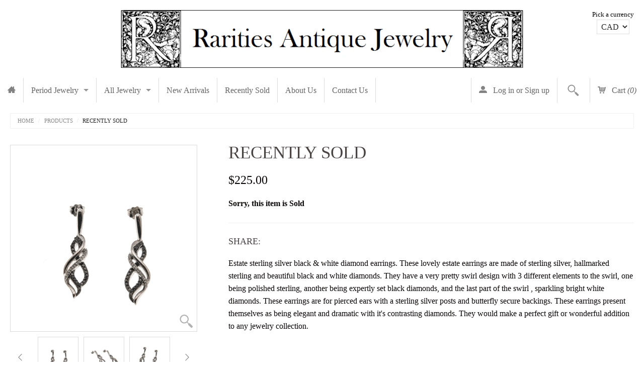

--- FILE ---
content_type: text/html; charset=utf-8
request_url: https://raritiesantiquejewelry.com/products/estate-sterling-silver-black-white-diamond-earrings
body_size: 13833
content:
<!DOCTYPE html>
<!--[if IE 8]><html class="no-js lt-ie9" lang="en"><![endif]-->
<!--[if gt IE 8]><!--> <html class="no-js" lang="en"><!--<![endif]-->
<head>
<meta charset="utf-8" />
<meta name="viewport" content="width=device-width, initial-scale=1.0" />  
<script>
document.documentElement.className = document.documentElement.className.replace("no-js","js");
</script> 
<title>
Recently Sold &ndash; Rarities Antique Jewelry
</title>


   <meta name="description" content="Estate sterling silver black &amp;amp; white diamond earrings. These lovely estate earrings are made of sterling silver, hallmarked sterling and beautiful black and white diamonds. They have a very pretty swirl design with 3 different elements to the swirl, one being polished sterling, another being expertly set black diam" />


<link rel="canonical" href="https://raritiesantiquejewelry.com/products/estate-sterling-silver-black-white-diamond-earrings" />

   <meta property="og:type" content="product" />
   <meta property="og:title" content="Recently Sold" />
   
      <meta property="og:image" content="http://raritiesantiquejewelry.com/cdn/shop/products/Shot_1-4_c5b76a82-3aeb-4d3f-bfdf-6fc03c5c8ea3_grande.jpg?v=1454185754" />
      <meta property="og:image:secure_url" content="https://raritiesantiquejewelry.com/cdn/shop/products/Shot_1-4_c5b76a82-3aeb-4d3f-bfdf-6fc03c5c8ea3_grande.jpg?v=1454185754" />
   
      <meta property="og:image" content="http://raritiesantiquejewelry.com/cdn/shop/products/Shot_1-7_4d42ba63-0f97-4ae9-9314-ba7c42e2bd5b_grande.jpg?v=1454185754" />
      <meta property="og:image:secure_url" content="https://raritiesantiquejewelry.com/cdn/shop/products/Shot_1-7_4d42ba63-0f97-4ae9-9314-ba7c42e2bd5b_grande.jpg?v=1454185754" />
   
      <meta property="og:image" content="http://raritiesantiquejewelry.com/cdn/shop/products/Shot_1-3_2fcb1950-464b-48e1-96f7-1a3609061423_grande.jpg?v=1454185754" />
      <meta property="og:image:secure_url" content="https://raritiesantiquejewelry.com/cdn/shop/products/Shot_1-3_2fcb1950-464b-48e1-96f7-1a3609061423_grande.jpg?v=1454185754" />
   
      <meta property="og:image" content="http://raritiesantiquejewelry.com/cdn/shop/products/Shot_1-6_ff8aa3e3-d936-4a34-bd91-76089aa57716_grande.jpg?v=1454185754" />
      <meta property="og:image:secure_url" content="https://raritiesantiquejewelry.com/cdn/shop/products/Shot_1-6_ff8aa3e3-d936-4a34-bd91-76089aa57716_grande.jpg?v=1454185754" />
   
      <meta property="og:image" content="http://raritiesantiquejewelry.com/cdn/shop/products/Shot_1-5_85677939-688d-44da-99d9-e100333d7fcc_grande.jpg?v=1454185754" />
      <meta property="og:image:secure_url" content="https://raritiesantiquejewelry.com/cdn/shop/products/Shot_1-5_85677939-688d-44da-99d9-e100333d7fcc_grande.jpg?v=1454185754" />
   
      <meta property="og:image" content="http://raritiesantiquejewelry.com/cdn/shop/products/Shot_1-8_a008fc35-7fb4-4606-8d3b-1797d2c26d07_grande.jpg?v=1454185754" />
      <meta property="og:image:secure_url" content="https://raritiesantiquejewelry.com/cdn/shop/products/Shot_1-8_a008fc35-7fb4-4606-8d3b-1797d2c26d07_grande.jpg?v=1454185754" />
   
      <meta property="og:image" content="http://raritiesantiquejewelry.com/cdn/shop/products/Shot_1-9_df24b563-1509-44ee-adf0-c41e26962f77_grande.jpg?v=1454185754" />
      <meta property="og:image:secure_url" content="https://raritiesantiquejewelry.com/cdn/shop/products/Shot_1-9_df24b563-1509-44ee-adf0-c41e26962f77_grande.jpg?v=1454185754" />
   
      <meta property="og:image" content="http://raritiesantiquejewelry.com/cdn/shop/products/Shot_1-10_5e4f128a-94df-4440-bc35-2f93cd2138f2_grande.jpg?v=1454185754" />
      <meta property="og:image:secure_url" content="https://raritiesantiquejewelry.com/cdn/shop/products/Shot_1-10_5e4f128a-94df-4440-bc35-2f93cd2138f2_grande.jpg?v=1454185754" />
   
      <meta property="og:image" content="http://raritiesantiquejewelry.com/cdn/shop/products/Shot_1-11_87c2ef2d-0497-400d-930b-333b6084770d_grande.jpg?v=1454185754" />
      <meta property="og:image:secure_url" content="https://raritiesantiquejewelry.com/cdn/shop/products/Shot_1-11_87c2ef2d-0497-400d-930b-333b6084770d_grande.jpg?v=1454185754" />
   
      <meta property="og:image" content="http://raritiesantiquejewelry.com/cdn/shop/products/Shot_1-12_818eac79-acf6-4931-b09d-75e4701f47ea_grande.jpg?v=1454185754" />
      <meta property="og:image:secure_url" content="https://raritiesantiquejewelry.com/cdn/shop/products/Shot_1-12_818eac79-acf6-4931-b09d-75e4701f47ea_grande.jpg?v=1454185754" />
   
      <meta property="og:image" content="http://raritiesantiquejewelry.com/cdn/shop/products/Shot_1-2_ee197d6c-7b41-4961-82cc-51d1e72e601e_grande.jpg?v=1454185754" />
      <meta property="og:image:secure_url" content="https://raritiesantiquejewelry.com/cdn/shop/products/Shot_1-2_ee197d6c-7b41-4961-82cc-51d1e72e601e_grande.jpg?v=1454185754" />
   
      <meta property="og:image" content="http://raritiesantiquejewelry.com/cdn/shop/products/Shot_1_2c51f503-ca4b-4320-9c93-0ab9cce9c431_grande.jpg?v=1454185754" />
      <meta property="og:image:secure_url" content="https://raritiesantiquejewelry.com/cdn/shop/products/Shot_1_2c51f503-ca4b-4320-9c93-0ab9cce9c431_grande.jpg?v=1454185754" />
   
   <meta property="og:price:amount" content="225.00" />
   <meta property="og:price:currency" content="CAD" />



   <meta property="og:description" content="Estate sterling silver black &amp;amp; white diamond earrings. These lovely estate earrings are made of sterling silver, hallmarked sterling and beautiful black and white diamonds. They have a very pretty swirl design with 3 different elements to the swirl, one being polished sterling, another being expertly set black diam" />


<meta property="og:url" content="https://raritiesantiquejewelry.com/products/estate-sterling-silver-black-white-diamond-earrings" />
<meta property="og:site_name" content="Rarities Antique Jewelry" />


  
  
<link href="//raritiesantiquejewelry.com/cdn/shop/t/3/assets/styles.scss.css?v=51396572224594759151674765784" rel="stylesheet" type="text/css" media="all" />  
  
<link rel="shortcut icon" href="//raritiesantiquejewelry.com/cdn/shop/t/3/assets/favicon.png?v=93706625569677692311430022365" />
<link rel="apple-touch-icon-precomposed" href="//raritiesantiquejewelry.com/cdn/shop/t/3/assets/favicon-152.png?v=156967551206934415071427479587" />  

<script type="text/javascript" src="//ajax.googleapis.com/ajax/libs/jquery/1.11.0/jquery.min.js"></script>
<script src="//raritiesantiquejewelry.com/cdn/shop/t/3/assets/plugins.js?v=14229176352705187021427479593" type="text/javascript"></script>
<script src="//raritiesantiquejewelry.com/cdn/shop/t/3/assets/site.js?v=142775428410200536381457557784" type="text/javascript"></script>  
  
  
<script src="//raritiesantiquejewelry.com/cdn/shopifycloud/storefront/assets/themes_support/option_selection-b017cd28.js" type="text/javascript"></script>  
  


<!--[if lt IE 9]>
<script src="dist/html5shiv.js"></script>
<![endif]-->  
  
<script>window.performance && window.performance.mark && window.performance.mark('shopify.content_for_header.start');</script><meta id="shopify-digital-wallet" name="shopify-digital-wallet" content="/8115305/digital_wallets/dialog">
<meta name="shopify-checkout-api-token" content="5fc18e07390a6a0bf8126b0e03dd38ee">
<meta id="in-context-paypal-metadata" data-shop-id="8115305" data-venmo-supported="false" data-environment="production" data-locale="en_US" data-paypal-v4="true" data-currency="CAD">
<link rel="alternate" type="application/json+oembed" href="https://raritiesantiquejewelry.com/products/estate-sterling-silver-black-white-diamond-earrings.oembed">
<script async="async" src="/checkouts/internal/preloads.js?locale=en-CA"></script>
<link rel="preconnect" href="https://shop.app" crossorigin="anonymous">
<script async="async" src="https://shop.app/checkouts/internal/preloads.js?locale=en-CA&shop_id=8115305" crossorigin="anonymous"></script>
<script id="shopify-features" type="application/json">{"accessToken":"5fc18e07390a6a0bf8126b0e03dd38ee","betas":["rich-media-storefront-analytics"],"domain":"raritiesantiquejewelry.com","predictiveSearch":true,"shopId":8115305,"locale":"en"}</script>
<script>var Shopify = Shopify || {};
Shopify.shop = "rarities-antique-jewelry.myshopify.com";
Shopify.locale = "en";
Shopify.currency = {"active":"CAD","rate":"1.0"};
Shopify.country = "CA";
Shopify.theme = {"name":"Fluid","id":10848317,"schema_name":null,"schema_version":null,"theme_store_id":12,"role":"main"};
Shopify.theme.handle = "null";
Shopify.theme.style = {"id":null,"handle":null};
Shopify.cdnHost = "raritiesantiquejewelry.com/cdn";
Shopify.routes = Shopify.routes || {};
Shopify.routes.root = "/";</script>
<script type="module">!function(o){(o.Shopify=o.Shopify||{}).modules=!0}(window);</script>
<script>!function(o){function n(){var o=[];function n(){o.push(Array.prototype.slice.apply(arguments))}return n.q=o,n}var t=o.Shopify=o.Shopify||{};t.loadFeatures=n(),t.autoloadFeatures=n()}(window);</script>
<script>
  window.ShopifyPay = window.ShopifyPay || {};
  window.ShopifyPay.apiHost = "shop.app\/pay";
  window.ShopifyPay.redirectState = null;
</script>
<script id="shop-js-analytics" type="application/json">{"pageType":"product"}</script>
<script defer="defer" async type="module" src="//raritiesantiquejewelry.com/cdn/shopifycloud/shop-js/modules/v2/client.init-shop-cart-sync_BApSsMSl.en.esm.js"></script>
<script defer="defer" async type="module" src="//raritiesantiquejewelry.com/cdn/shopifycloud/shop-js/modules/v2/chunk.common_CBoos6YZ.esm.js"></script>
<script type="module">
  await import("//raritiesantiquejewelry.com/cdn/shopifycloud/shop-js/modules/v2/client.init-shop-cart-sync_BApSsMSl.en.esm.js");
await import("//raritiesantiquejewelry.com/cdn/shopifycloud/shop-js/modules/v2/chunk.common_CBoos6YZ.esm.js");

  window.Shopify.SignInWithShop?.initShopCartSync?.({"fedCMEnabled":true,"windoidEnabled":true});

</script>
<script>
  window.Shopify = window.Shopify || {};
  if (!window.Shopify.featureAssets) window.Shopify.featureAssets = {};
  window.Shopify.featureAssets['shop-js'] = {"shop-cart-sync":["modules/v2/client.shop-cart-sync_DJczDl9f.en.esm.js","modules/v2/chunk.common_CBoos6YZ.esm.js"],"init-fed-cm":["modules/v2/client.init-fed-cm_BzwGC0Wi.en.esm.js","modules/v2/chunk.common_CBoos6YZ.esm.js"],"init-windoid":["modules/v2/client.init-windoid_BS26ThXS.en.esm.js","modules/v2/chunk.common_CBoos6YZ.esm.js"],"init-shop-email-lookup-coordinator":["modules/v2/client.init-shop-email-lookup-coordinator_DFwWcvrS.en.esm.js","modules/v2/chunk.common_CBoos6YZ.esm.js"],"shop-cash-offers":["modules/v2/client.shop-cash-offers_DthCPNIO.en.esm.js","modules/v2/chunk.common_CBoos6YZ.esm.js","modules/v2/chunk.modal_Bu1hFZFC.esm.js"],"shop-button":["modules/v2/client.shop-button_D_JX508o.en.esm.js","modules/v2/chunk.common_CBoos6YZ.esm.js"],"shop-toast-manager":["modules/v2/client.shop-toast-manager_tEhgP2F9.en.esm.js","modules/v2/chunk.common_CBoos6YZ.esm.js"],"avatar":["modules/v2/client.avatar_BTnouDA3.en.esm.js"],"pay-button":["modules/v2/client.pay-button_BuNmcIr_.en.esm.js","modules/v2/chunk.common_CBoos6YZ.esm.js"],"init-shop-cart-sync":["modules/v2/client.init-shop-cart-sync_BApSsMSl.en.esm.js","modules/v2/chunk.common_CBoos6YZ.esm.js"],"shop-login-button":["modules/v2/client.shop-login-button_DwLgFT0K.en.esm.js","modules/v2/chunk.common_CBoos6YZ.esm.js","modules/v2/chunk.modal_Bu1hFZFC.esm.js"],"init-customer-accounts-sign-up":["modules/v2/client.init-customer-accounts-sign-up_TlVCiykN.en.esm.js","modules/v2/client.shop-login-button_DwLgFT0K.en.esm.js","modules/v2/chunk.common_CBoos6YZ.esm.js","modules/v2/chunk.modal_Bu1hFZFC.esm.js"],"init-shop-for-new-customer-accounts":["modules/v2/client.init-shop-for-new-customer-accounts_DrjXSI53.en.esm.js","modules/v2/client.shop-login-button_DwLgFT0K.en.esm.js","modules/v2/chunk.common_CBoos6YZ.esm.js","modules/v2/chunk.modal_Bu1hFZFC.esm.js"],"init-customer-accounts":["modules/v2/client.init-customer-accounts_C0Oh2ljF.en.esm.js","modules/v2/client.shop-login-button_DwLgFT0K.en.esm.js","modules/v2/chunk.common_CBoos6YZ.esm.js","modules/v2/chunk.modal_Bu1hFZFC.esm.js"],"shop-follow-button":["modules/v2/client.shop-follow-button_C5D3XtBb.en.esm.js","modules/v2/chunk.common_CBoos6YZ.esm.js","modules/v2/chunk.modal_Bu1hFZFC.esm.js"],"checkout-modal":["modules/v2/client.checkout-modal_8TC_1FUY.en.esm.js","modules/v2/chunk.common_CBoos6YZ.esm.js","modules/v2/chunk.modal_Bu1hFZFC.esm.js"],"lead-capture":["modules/v2/client.lead-capture_D-pmUjp9.en.esm.js","modules/v2/chunk.common_CBoos6YZ.esm.js","modules/v2/chunk.modal_Bu1hFZFC.esm.js"],"shop-login":["modules/v2/client.shop-login_BmtnoEUo.en.esm.js","modules/v2/chunk.common_CBoos6YZ.esm.js","modules/v2/chunk.modal_Bu1hFZFC.esm.js"],"payment-terms":["modules/v2/client.payment-terms_BHOWV7U_.en.esm.js","modules/v2/chunk.common_CBoos6YZ.esm.js","modules/v2/chunk.modal_Bu1hFZFC.esm.js"]};
</script>
<script id="__st">var __st={"a":8115305,"offset":-25200,"reqid":"b9acd78b-a0ce-41b0-986c-09ca885d7ffe-1768922545","pageurl":"raritiesantiquejewelry.com\/products\/estate-sterling-silver-black-white-diamond-earrings","u":"44aa5a8c1d9d","p":"product","rtyp":"product","rid":4008266625};</script>
<script>window.ShopifyPaypalV4VisibilityTracking = true;</script>
<script id="captcha-bootstrap">!function(){'use strict';const t='contact',e='account',n='new_comment',o=[[t,t],['blogs',n],['comments',n],[t,'customer']],c=[[e,'customer_login'],[e,'guest_login'],[e,'recover_customer_password'],[e,'create_customer']],r=t=>t.map((([t,e])=>`form[action*='/${t}']:not([data-nocaptcha='true']) input[name='form_type'][value='${e}']`)).join(','),a=t=>()=>t?[...document.querySelectorAll(t)].map((t=>t.form)):[];function s(){const t=[...o],e=r(t);return a(e)}const i='password',u='form_key',d=['recaptcha-v3-token','g-recaptcha-response','h-captcha-response',i],f=()=>{try{return window.sessionStorage}catch{return}},m='__shopify_v',_=t=>t.elements[u];function p(t,e,n=!1){try{const o=window.sessionStorage,c=JSON.parse(o.getItem(e)),{data:r}=function(t){const{data:e,action:n}=t;return t[m]||n?{data:e,action:n}:{data:t,action:n}}(c);for(const[e,n]of Object.entries(r))t.elements[e]&&(t.elements[e].value=n);n&&o.removeItem(e)}catch(o){console.error('form repopulation failed',{error:o})}}const l='form_type',E='cptcha';function T(t){t.dataset[E]=!0}const w=window,h=w.document,L='Shopify',v='ce_forms',y='captcha';let A=!1;((t,e)=>{const n=(g='f06e6c50-85a8-45c8-87d0-21a2b65856fe',I='https://cdn.shopify.com/shopifycloud/storefront-forms-hcaptcha/ce_storefront_forms_captcha_hcaptcha.v1.5.2.iife.js',D={infoText:'Protected by hCaptcha',privacyText:'Privacy',termsText:'Terms'},(t,e,n)=>{const o=w[L][v],c=o.bindForm;if(c)return c(t,g,e,D).then(n);var r;o.q.push([[t,g,e,D],n]),r=I,A||(h.body.append(Object.assign(h.createElement('script'),{id:'captcha-provider',async:!0,src:r})),A=!0)});var g,I,D;w[L]=w[L]||{},w[L][v]=w[L][v]||{},w[L][v].q=[],w[L][y]=w[L][y]||{},w[L][y].protect=function(t,e){n(t,void 0,e),T(t)},Object.freeze(w[L][y]),function(t,e,n,w,h,L){const[v,y,A,g]=function(t,e,n){const i=e?o:[],u=t?c:[],d=[...i,...u],f=r(d),m=r(i),_=r(d.filter((([t,e])=>n.includes(e))));return[a(f),a(m),a(_),s()]}(w,h,L),I=t=>{const e=t.target;return e instanceof HTMLFormElement?e:e&&e.form},D=t=>v().includes(t);t.addEventListener('submit',(t=>{const e=I(t);if(!e)return;const n=D(e)&&!e.dataset.hcaptchaBound&&!e.dataset.recaptchaBound,o=_(e),c=g().includes(e)&&(!o||!o.value);(n||c)&&t.preventDefault(),c&&!n&&(function(t){try{if(!f())return;!function(t){const e=f();if(!e)return;const n=_(t);if(!n)return;const o=n.value;o&&e.removeItem(o)}(t);const e=Array.from(Array(32),(()=>Math.random().toString(36)[2])).join('');!function(t,e){_(t)||t.append(Object.assign(document.createElement('input'),{type:'hidden',name:u})),t.elements[u].value=e}(t,e),function(t,e){const n=f();if(!n)return;const o=[...t.querySelectorAll(`input[type='${i}']`)].map((({name:t})=>t)),c=[...d,...o],r={};for(const[a,s]of new FormData(t).entries())c.includes(a)||(r[a]=s);n.setItem(e,JSON.stringify({[m]:1,action:t.action,data:r}))}(t,e)}catch(e){console.error('failed to persist form',e)}}(e),e.submit())}));const S=(t,e)=>{t&&!t.dataset[E]&&(n(t,e.some((e=>e===t))),T(t))};for(const o of['focusin','change'])t.addEventListener(o,(t=>{const e=I(t);D(e)&&S(e,y())}));const B=e.get('form_key'),M=e.get(l),P=B&&M;t.addEventListener('DOMContentLoaded',(()=>{const t=y();if(P)for(const e of t)e.elements[l].value===M&&p(e,B);[...new Set([...A(),...v().filter((t=>'true'===t.dataset.shopifyCaptcha))])].forEach((e=>S(e,t)))}))}(h,new URLSearchParams(w.location.search),n,t,e,['guest_login'])})(!0,!0)}();</script>
<script integrity="sha256-4kQ18oKyAcykRKYeNunJcIwy7WH5gtpwJnB7kiuLZ1E=" data-source-attribution="shopify.loadfeatures" defer="defer" src="//raritiesantiquejewelry.com/cdn/shopifycloud/storefront/assets/storefront/load_feature-a0a9edcb.js" crossorigin="anonymous"></script>
<script crossorigin="anonymous" defer="defer" src="//raritiesantiquejewelry.com/cdn/shopifycloud/storefront/assets/shopify_pay/storefront-65b4c6d7.js?v=20250812"></script>
<script data-source-attribution="shopify.dynamic_checkout.dynamic.init">var Shopify=Shopify||{};Shopify.PaymentButton=Shopify.PaymentButton||{isStorefrontPortableWallets:!0,init:function(){window.Shopify.PaymentButton.init=function(){};var t=document.createElement("script");t.src="https://raritiesantiquejewelry.com/cdn/shopifycloud/portable-wallets/latest/portable-wallets.en.js",t.type="module",document.head.appendChild(t)}};
</script>
<script data-source-attribution="shopify.dynamic_checkout.buyer_consent">
  function portableWalletsHideBuyerConsent(e){var t=document.getElementById("shopify-buyer-consent"),n=document.getElementById("shopify-subscription-policy-button");t&&n&&(t.classList.add("hidden"),t.setAttribute("aria-hidden","true"),n.removeEventListener("click",e))}function portableWalletsShowBuyerConsent(e){var t=document.getElementById("shopify-buyer-consent"),n=document.getElementById("shopify-subscription-policy-button");t&&n&&(t.classList.remove("hidden"),t.removeAttribute("aria-hidden"),n.addEventListener("click",e))}window.Shopify?.PaymentButton&&(window.Shopify.PaymentButton.hideBuyerConsent=portableWalletsHideBuyerConsent,window.Shopify.PaymentButton.showBuyerConsent=portableWalletsShowBuyerConsent);
</script>
<script data-source-attribution="shopify.dynamic_checkout.cart.bootstrap">document.addEventListener("DOMContentLoaded",(function(){function t(){return document.querySelector("shopify-accelerated-checkout-cart, shopify-accelerated-checkout")}if(t())Shopify.PaymentButton.init();else{new MutationObserver((function(e,n){t()&&(Shopify.PaymentButton.init(),n.disconnect())})).observe(document.body,{childList:!0,subtree:!0})}}));
</script>
<link id="shopify-accelerated-checkout-styles" rel="stylesheet" media="screen" href="https://raritiesantiquejewelry.com/cdn/shopifycloud/portable-wallets/latest/accelerated-checkout-backwards-compat.css" crossorigin="anonymous">
<style id="shopify-accelerated-checkout-cart">
        #shopify-buyer-consent {
  margin-top: 1em;
  display: inline-block;
  width: 100%;
}

#shopify-buyer-consent.hidden {
  display: none;
}

#shopify-subscription-policy-button {
  background: none;
  border: none;
  padding: 0;
  text-decoration: underline;
  font-size: inherit;
  cursor: pointer;
}

#shopify-subscription-policy-button::before {
  box-shadow: none;
}

      </style>

<script>window.performance && window.performance.mark && window.performance.mark('shopify.content_for_header.end');</script>
<link href="https://monorail-edge.shopifysvc.com" rel="dns-prefetch">
<script>(function(){if ("sendBeacon" in navigator && "performance" in window) {try {var session_token_from_headers = performance.getEntriesByType('navigation')[0].serverTiming.find(x => x.name == '_s').description;} catch {var session_token_from_headers = undefined;}var session_cookie_matches = document.cookie.match(/_shopify_s=([^;]*)/);var session_token_from_cookie = session_cookie_matches && session_cookie_matches.length === 2 ? session_cookie_matches[1] : "";var session_token = session_token_from_headers || session_token_from_cookie || "";function handle_abandonment_event(e) {var entries = performance.getEntries().filter(function(entry) {return /monorail-edge.shopifysvc.com/.test(entry.name);});if (!window.abandonment_tracked && entries.length === 0) {window.abandonment_tracked = true;var currentMs = Date.now();var navigation_start = performance.timing.navigationStart;var payload = {shop_id: 8115305,url: window.location.href,navigation_start,duration: currentMs - navigation_start,session_token,page_type: "product"};window.navigator.sendBeacon("https://monorail-edge.shopifysvc.com/v1/produce", JSON.stringify({schema_id: "online_store_buyer_site_abandonment/1.1",payload: payload,metadata: {event_created_at_ms: currentMs,event_sent_at_ms: currentMs}}));}}window.addEventListener('pagehide', handle_abandonment_event);}}());</script>
<script id="web-pixels-manager-setup">(function e(e,d,r,n,o){if(void 0===o&&(o={}),!Boolean(null===(a=null===(i=window.Shopify)||void 0===i?void 0:i.analytics)||void 0===a?void 0:a.replayQueue)){var i,a;window.Shopify=window.Shopify||{};var t=window.Shopify;t.analytics=t.analytics||{};var s=t.analytics;s.replayQueue=[],s.publish=function(e,d,r){return s.replayQueue.push([e,d,r]),!0};try{self.performance.mark("wpm:start")}catch(e){}var l=function(){var e={modern:/Edge?\/(1{2}[4-9]|1[2-9]\d|[2-9]\d{2}|\d{4,})\.\d+(\.\d+|)|Firefox\/(1{2}[4-9]|1[2-9]\d|[2-9]\d{2}|\d{4,})\.\d+(\.\d+|)|Chrom(ium|e)\/(9{2}|\d{3,})\.\d+(\.\d+|)|(Maci|X1{2}).+ Version\/(15\.\d+|(1[6-9]|[2-9]\d|\d{3,})\.\d+)([,.]\d+|)( \(\w+\)|)( Mobile\/\w+|) Safari\/|Chrome.+OPR\/(9{2}|\d{3,})\.\d+\.\d+|(CPU[ +]OS|iPhone[ +]OS|CPU[ +]iPhone|CPU IPhone OS|CPU iPad OS)[ +]+(15[._]\d+|(1[6-9]|[2-9]\d|\d{3,})[._]\d+)([._]\d+|)|Android:?[ /-](13[3-9]|1[4-9]\d|[2-9]\d{2}|\d{4,})(\.\d+|)(\.\d+|)|Android.+Firefox\/(13[5-9]|1[4-9]\d|[2-9]\d{2}|\d{4,})\.\d+(\.\d+|)|Android.+Chrom(ium|e)\/(13[3-9]|1[4-9]\d|[2-9]\d{2}|\d{4,})\.\d+(\.\d+|)|SamsungBrowser\/([2-9]\d|\d{3,})\.\d+/,legacy:/Edge?\/(1[6-9]|[2-9]\d|\d{3,})\.\d+(\.\d+|)|Firefox\/(5[4-9]|[6-9]\d|\d{3,})\.\d+(\.\d+|)|Chrom(ium|e)\/(5[1-9]|[6-9]\d|\d{3,})\.\d+(\.\d+|)([\d.]+$|.*Safari\/(?![\d.]+ Edge\/[\d.]+$))|(Maci|X1{2}).+ Version\/(10\.\d+|(1[1-9]|[2-9]\d|\d{3,})\.\d+)([,.]\d+|)( \(\w+\)|)( Mobile\/\w+|) Safari\/|Chrome.+OPR\/(3[89]|[4-9]\d|\d{3,})\.\d+\.\d+|(CPU[ +]OS|iPhone[ +]OS|CPU[ +]iPhone|CPU IPhone OS|CPU iPad OS)[ +]+(10[._]\d+|(1[1-9]|[2-9]\d|\d{3,})[._]\d+)([._]\d+|)|Android:?[ /-](13[3-9]|1[4-9]\d|[2-9]\d{2}|\d{4,})(\.\d+|)(\.\d+|)|Mobile Safari.+OPR\/([89]\d|\d{3,})\.\d+\.\d+|Android.+Firefox\/(13[5-9]|1[4-9]\d|[2-9]\d{2}|\d{4,})\.\d+(\.\d+|)|Android.+Chrom(ium|e)\/(13[3-9]|1[4-9]\d|[2-9]\d{2}|\d{4,})\.\d+(\.\d+|)|Android.+(UC? ?Browser|UCWEB|U3)[ /]?(15\.([5-9]|\d{2,})|(1[6-9]|[2-9]\d|\d{3,})\.\d+)\.\d+|SamsungBrowser\/(5\.\d+|([6-9]|\d{2,})\.\d+)|Android.+MQ{2}Browser\/(14(\.(9|\d{2,})|)|(1[5-9]|[2-9]\d|\d{3,})(\.\d+|))(\.\d+|)|K[Aa][Ii]OS\/(3\.\d+|([4-9]|\d{2,})\.\d+)(\.\d+|)/},d=e.modern,r=e.legacy,n=navigator.userAgent;return n.match(d)?"modern":n.match(r)?"legacy":"unknown"}(),u="modern"===l?"modern":"legacy",c=(null!=n?n:{modern:"",legacy:""})[u],f=function(e){return[e.baseUrl,"/wpm","/b",e.hashVersion,"modern"===e.buildTarget?"m":"l",".js"].join("")}({baseUrl:d,hashVersion:r,buildTarget:u}),m=function(e){var d=e.version,r=e.bundleTarget,n=e.surface,o=e.pageUrl,i=e.monorailEndpoint;return{emit:function(e){var a=e.status,t=e.errorMsg,s=(new Date).getTime(),l=JSON.stringify({metadata:{event_sent_at_ms:s},events:[{schema_id:"web_pixels_manager_load/3.1",payload:{version:d,bundle_target:r,page_url:o,status:a,surface:n,error_msg:t},metadata:{event_created_at_ms:s}}]});if(!i)return console&&console.warn&&console.warn("[Web Pixels Manager] No Monorail endpoint provided, skipping logging."),!1;try{return self.navigator.sendBeacon.bind(self.navigator)(i,l)}catch(e){}var u=new XMLHttpRequest;try{return u.open("POST",i,!0),u.setRequestHeader("Content-Type","text/plain"),u.send(l),!0}catch(e){return console&&console.warn&&console.warn("[Web Pixels Manager] Got an unhandled error while logging to Monorail."),!1}}}}({version:r,bundleTarget:l,surface:e.surface,pageUrl:self.location.href,monorailEndpoint:e.monorailEndpoint});try{o.browserTarget=l,function(e){var d=e.src,r=e.async,n=void 0===r||r,o=e.onload,i=e.onerror,a=e.sri,t=e.scriptDataAttributes,s=void 0===t?{}:t,l=document.createElement("script"),u=document.querySelector("head"),c=document.querySelector("body");if(l.async=n,l.src=d,a&&(l.integrity=a,l.crossOrigin="anonymous"),s)for(var f in s)if(Object.prototype.hasOwnProperty.call(s,f))try{l.dataset[f]=s[f]}catch(e){}if(o&&l.addEventListener("load",o),i&&l.addEventListener("error",i),u)u.appendChild(l);else{if(!c)throw new Error("Did not find a head or body element to append the script");c.appendChild(l)}}({src:f,async:!0,onload:function(){if(!function(){var e,d;return Boolean(null===(d=null===(e=window.Shopify)||void 0===e?void 0:e.analytics)||void 0===d?void 0:d.initialized)}()){var d=window.webPixelsManager.init(e)||void 0;if(d){var r=window.Shopify.analytics;r.replayQueue.forEach((function(e){var r=e[0],n=e[1],o=e[2];d.publishCustomEvent(r,n,o)})),r.replayQueue=[],r.publish=d.publishCustomEvent,r.visitor=d.visitor,r.initialized=!0}}},onerror:function(){return m.emit({status:"failed",errorMsg:"".concat(f," has failed to load")})},sri:function(e){var d=/^sha384-[A-Za-z0-9+/=]+$/;return"string"==typeof e&&d.test(e)}(c)?c:"",scriptDataAttributes:o}),m.emit({status:"loading"})}catch(e){m.emit({status:"failed",errorMsg:(null==e?void 0:e.message)||"Unknown error"})}}})({shopId: 8115305,storefrontBaseUrl: "https://raritiesantiquejewelry.com",extensionsBaseUrl: "https://extensions.shopifycdn.com/cdn/shopifycloud/web-pixels-manager",monorailEndpoint: "https://monorail-edge.shopifysvc.com/unstable/produce_batch",surface: "storefront-renderer",enabledBetaFlags: ["2dca8a86"],webPixelsConfigList: [{"id":"shopify-app-pixel","configuration":"{}","eventPayloadVersion":"v1","runtimeContext":"STRICT","scriptVersion":"0450","apiClientId":"shopify-pixel","type":"APP","privacyPurposes":["ANALYTICS","MARKETING"]},{"id":"shopify-custom-pixel","eventPayloadVersion":"v1","runtimeContext":"LAX","scriptVersion":"0450","apiClientId":"shopify-pixel","type":"CUSTOM","privacyPurposes":["ANALYTICS","MARKETING"]}],isMerchantRequest: false,initData: {"shop":{"name":"Rarities Antique Jewelry","paymentSettings":{"currencyCode":"CAD"},"myshopifyDomain":"rarities-antique-jewelry.myshopify.com","countryCode":"CA","storefrontUrl":"https:\/\/raritiesantiquejewelry.com"},"customer":null,"cart":null,"checkout":null,"productVariants":[{"price":{"amount":225.0,"currencyCode":"CAD"},"product":{"title":"Recently Sold","vendor":"Rarities Antique Jewelry","id":"4008266625","untranslatedTitle":"Recently Sold","url":"\/products\/estate-sterling-silver-black-white-diamond-earrings","type":"Recently Sold"},"id":"11670020353","image":{"src":"\/\/raritiesantiquejewelry.com\/cdn\/shop\/products\/Shot_1-4_c5b76a82-3aeb-4d3f-bfdf-6fc03c5c8ea3.jpg?v=1454185754"},"sku":"EE040","title":"EE040","untranslatedTitle":"EE040"}],"purchasingCompany":null},},"https://raritiesantiquejewelry.com/cdn","fcfee988w5aeb613cpc8e4bc33m6693e112",{"modern":"","legacy":""},{"shopId":"8115305","storefrontBaseUrl":"https:\/\/raritiesantiquejewelry.com","extensionBaseUrl":"https:\/\/extensions.shopifycdn.com\/cdn\/shopifycloud\/web-pixels-manager","surface":"storefront-renderer","enabledBetaFlags":"[\"2dca8a86\"]","isMerchantRequest":"false","hashVersion":"fcfee988w5aeb613cpc8e4bc33m6693e112","publish":"custom","events":"[[\"page_viewed\",{}],[\"product_viewed\",{\"productVariant\":{\"price\":{\"amount\":225.0,\"currencyCode\":\"CAD\"},\"product\":{\"title\":\"Recently Sold\",\"vendor\":\"Rarities Antique Jewelry\",\"id\":\"4008266625\",\"untranslatedTitle\":\"Recently Sold\",\"url\":\"\/products\/estate-sterling-silver-black-white-diamond-earrings\",\"type\":\"Recently Sold\"},\"id\":\"11670020353\",\"image\":{\"src\":\"\/\/raritiesantiquejewelry.com\/cdn\/shop\/products\/Shot_1-4_c5b76a82-3aeb-4d3f-bfdf-6fc03c5c8ea3.jpg?v=1454185754\"},\"sku\":\"EE040\",\"title\":\"EE040\",\"untranslatedTitle\":\"EE040\"}}]]"});</script><script>
  window.ShopifyAnalytics = window.ShopifyAnalytics || {};
  window.ShopifyAnalytics.meta = window.ShopifyAnalytics.meta || {};
  window.ShopifyAnalytics.meta.currency = 'CAD';
  var meta = {"product":{"id":4008266625,"gid":"gid:\/\/shopify\/Product\/4008266625","vendor":"Rarities Antique Jewelry","type":"Recently Sold","handle":"estate-sterling-silver-black-white-diamond-earrings","variants":[{"id":11670020353,"price":22500,"name":"Recently Sold - EE040","public_title":"EE040","sku":"EE040"}],"remote":false},"page":{"pageType":"product","resourceType":"product","resourceId":4008266625,"requestId":"b9acd78b-a0ce-41b0-986c-09ca885d7ffe-1768922545"}};
  for (var attr in meta) {
    window.ShopifyAnalytics.meta[attr] = meta[attr];
  }
</script>
<script class="analytics">
  (function () {
    var customDocumentWrite = function(content) {
      var jquery = null;

      if (window.jQuery) {
        jquery = window.jQuery;
      } else if (window.Checkout && window.Checkout.$) {
        jquery = window.Checkout.$;
      }

      if (jquery) {
        jquery('body').append(content);
      }
    };

    var hasLoggedConversion = function(token) {
      if (token) {
        return document.cookie.indexOf('loggedConversion=' + token) !== -1;
      }
      return false;
    }

    var setCookieIfConversion = function(token) {
      if (token) {
        var twoMonthsFromNow = new Date(Date.now());
        twoMonthsFromNow.setMonth(twoMonthsFromNow.getMonth() + 2);

        document.cookie = 'loggedConversion=' + token + '; expires=' + twoMonthsFromNow;
      }
    }

    var trekkie = window.ShopifyAnalytics.lib = window.trekkie = window.trekkie || [];
    if (trekkie.integrations) {
      return;
    }
    trekkie.methods = [
      'identify',
      'page',
      'ready',
      'track',
      'trackForm',
      'trackLink'
    ];
    trekkie.factory = function(method) {
      return function() {
        var args = Array.prototype.slice.call(arguments);
        args.unshift(method);
        trekkie.push(args);
        return trekkie;
      };
    };
    for (var i = 0; i < trekkie.methods.length; i++) {
      var key = trekkie.methods[i];
      trekkie[key] = trekkie.factory(key);
    }
    trekkie.load = function(config) {
      trekkie.config = config || {};
      trekkie.config.initialDocumentCookie = document.cookie;
      var first = document.getElementsByTagName('script')[0];
      var script = document.createElement('script');
      script.type = 'text/javascript';
      script.onerror = function(e) {
        var scriptFallback = document.createElement('script');
        scriptFallback.type = 'text/javascript';
        scriptFallback.onerror = function(error) {
                var Monorail = {
      produce: function produce(monorailDomain, schemaId, payload) {
        var currentMs = new Date().getTime();
        var event = {
          schema_id: schemaId,
          payload: payload,
          metadata: {
            event_created_at_ms: currentMs,
            event_sent_at_ms: currentMs
          }
        };
        return Monorail.sendRequest("https://" + monorailDomain + "/v1/produce", JSON.stringify(event));
      },
      sendRequest: function sendRequest(endpointUrl, payload) {
        // Try the sendBeacon API
        if (window && window.navigator && typeof window.navigator.sendBeacon === 'function' && typeof window.Blob === 'function' && !Monorail.isIos12()) {
          var blobData = new window.Blob([payload], {
            type: 'text/plain'
          });

          if (window.navigator.sendBeacon(endpointUrl, blobData)) {
            return true;
          } // sendBeacon was not successful

        } // XHR beacon

        var xhr = new XMLHttpRequest();

        try {
          xhr.open('POST', endpointUrl);
          xhr.setRequestHeader('Content-Type', 'text/plain');
          xhr.send(payload);
        } catch (e) {
          console.log(e);
        }

        return false;
      },
      isIos12: function isIos12() {
        return window.navigator.userAgent.lastIndexOf('iPhone; CPU iPhone OS 12_') !== -1 || window.navigator.userAgent.lastIndexOf('iPad; CPU OS 12_') !== -1;
      }
    };
    Monorail.produce('monorail-edge.shopifysvc.com',
      'trekkie_storefront_load_errors/1.1',
      {shop_id: 8115305,
      theme_id: 10848317,
      app_name: "storefront",
      context_url: window.location.href,
      source_url: "//raritiesantiquejewelry.com/cdn/s/trekkie.storefront.cd680fe47e6c39ca5d5df5f0a32d569bc48c0f27.min.js"});

        };
        scriptFallback.async = true;
        scriptFallback.src = '//raritiesantiquejewelry.com/cdn/s/trekkie.storefront.cd680fe47e6c39ca5d5df5f0a32d569bc48c0f27.min.js';
        first.parentNode.insertBefore(scriptFallback, first);
      };
      script.async = true;
      script.src = '//raritiesantiquejewelry.com/cdn/s/trekkie.storefront.cd680fe47e6c39ca5d5df5f0a32d569bc48c0f27.min.js';
      first.parentNode.insertBefore(script, first);
    };
    trekkie.load(
      {"Trekkie":{"appName":"storefront","development":false,"defaultAttributes":{"shopId":8115305,"isMerchantRequest":null,"themeId":10848317,"themeCityHash":"14353869904136588478","contentLanguage":"en","currency":"CAD","eventMetadataId":"38d71f97-f486-4296-b5a2-80a9601ce9a1"},"isServerSideCookieWritingEnabled":true,"monorailRegion":"shop_domain","enabledBetaFlags":["65f19447"]},"Session Attribution":{},"S2S":{"facebookCapiEnabled":false,"source":"trekkie-storefront-renderer","apiClientId":580111}}
    );

    var loaded = false;
    trekkie.ready(function() {
      if (loaded) return;
      loaded = true;

      window.ShopifyAnalytics.lib = window.trekkie;

      var originalDocumentWrite = document.write;
      document.write = customDocumentWrite;
      try { window.ShopifyAnalytics.merchantGoogleAnalytics.call(this); } catch(error) {};
      document.write = originalDocumentWrite;

      window.ShopifyAnalytics.lib.page(null,{"pageType":"product","resourceType":"product","resourceId":4008266625,"requestId":"b9acd78b-a0ce-41b0-986c-09ca885d7ffe-1768922545","shopifyEmitted":true});

      var match = window.location.pathname.match(/checkouts\/(.+)\/(thank_you|post_purchase)/)
      var token = match? match[1]: undefined;
      if (!hasLoggedConversion(token)) {
        setCookieIfConversion(token);
        window.ShopifyAnalytics.lib.track("Viewed Product",{"currency":"CAD","variantId":11670020353,"productId":4008266625,"productGid":"gid:\/\/shopify\/Product\/4008266625","name":"Recently Sold - EE040","price":"225.00","sku":"EE040","brand":"Rarities Antique Jewelry","variant":"EE040","category":"Recently Sold","nonInteraction":true,"remote":false},undefined,undefined,{"shopifyEmitted":true});
      window.ShopifyAnalytics.lib.track("monorail:\/\/trekkie_storefront_viewed_product\/1.1",{"currency":"CAD","variantId":11670020353,"productId":4008266625,"productGid":"gid:\/\/shopify\/Product\/4008266625","name":"Recently Sold - EE040","price":"225.00","sku":"EE040","brand":"Rarities Antique Jewelry","variant":"EE040","category":"Recently Sold","nonInteraction":true,"remote":false,"referer":"https:\/\/raritiesantiquejewelry.com\/products\/estate-sterling-silver-black-white-diamond-earrings"});
      }
    });


        var eventsListenerScript = document.createElement('script');
        eventsListenerScript.async = true;
        eventsListenerScript.src = "//raritiesantiquejewelry.com/cdn/shopifycloud/storefront/assets/shop_events_listener-3da45d37.js";
        document.getElementsByTagName('head')[0].appendChild(eventsListenerScript);

})();</script>
<script
  defer
  src="https://raritiesantiquejewelry.com/cdn/shopifycloud/perf-kit/shopify-perf-kit-3.0.4.min.js"
  data-application="storefront-renderer"
  data-shop-id="8115305"
  data-render-region="gcp-us-central1"
  data-page-type="product"
  data-theme-instance-id="10848317"
  data-theme-name=""
  data-theme-version=""
  data-monorail-region="shop_domain"
  data-resource-timing-sampling-rate="10"
  data-shs="true"
  data-shs-beacon="true"
  data-shs-export-with-fetch="true"
  data-shs-logs-sample-rate="1"
  data-shs-beacon-endpoint="https://raritiesantiquejewelry.com/api/collect"
></script>
</head>

<body id="product" data-curr-format="${{amount}}" data-curr-code="CAD" class=" show-multi-curr">

<a href="#content" class="skip">Skip navigation</a>



<div class="header-row custom-logo">	
   <div id="logo">
        
      
      <a href="/" title="Rarities Antique Jewelry">
      
         <img src="//raritiesantiquejewelry.com/cdn/shop/t/3/assets/logo.png?v=29618108155099606941428369364" alt="Rarities Antique Jewelry" />
      
      </a>
      
                 
      
      </div>
   
<div id="currency-switch">
<label for="currencies">Pick a currency </label>
<select id="currencies" name="currencies">
  
  
  <option value="CAD" selected="selected">CAD</option>
  
    
  
    
    <option value="USD">USD</option>
    
  
    
    <option value="EUR">EUR</option>
    
  
    
    <option value="GBP">GBP</option>
    
  
</select>
</div>  

</div>

  
   <!-- add class click-me for click events or hover-me for hover events -->
<ul id="menu" class="clearfix hover-me">
   
      <li class="home-link">
         <a href="/" title="Home"><span class="icon-home"></span></a>
      </li>
   

   
      
      
         <li class="has-sub level-1">
            <a href="/collections/all" title="">Period Jewelry</a>
            <ul>
            
               
               
                  <li>
                     <a href="/collections/pre-georgian" title="">Pre Georgian</a>
                  </li>
               
            
               
               
                  <li>
                     <a href="/collections/georgian" title="">Georgian</a>
                  </li>
               
            
               
               
                  <li>
                     <a href="/collections/victorian" title="">Victorian</a>
                  </li>
               
            
               
               
                  <li>
                     <a href="/collections/edwardian" title="">Edwardian</a>
                  </li>
               
            
               
               
                  <li>
                     <a href="/collections/art-deco" title="">Art Deco</a>
                  </li>
               
            
               
               
                  <li>
                     <a href="/collections/vintage" title="">Vintage</a>
                  </li>
               
            
               
               
                  <li>
                     <a href="/collections/estate" title="">Estate</a>
                  </li>
               
                    
            </ul>
         </li>
      
   
      
      
         <li class="has-sub level-1">
            <a href="/collections/all" title="">All Jewelry</a>
            <ul>
            
               
               
                  <li>
                     <a href="/collections/rings" title="">Rings</a>
                  </li>
               
            
               
               
                  <li>
                     <a href="/collections/earrings" title="">Earrings</a>
                  </li>
               
            
               
               
                  <li>
                     <a href="/collections/necklaces" title="">Necklaces</a>
                  </li>
               
            
               
               
                  <li>
                     <a href="/collections/pendants" title="">Pendants</a>
                  </li>
               
            
               
               
                  <li>
                     <a href="/collections/bracelets" title="">Bracelets</a>
                  </li>
               
            
               
               
                  <li>
                     <a href="/collections/brooches" title="">Brooches</a>
                  </li>
               
            
               
               
                  <li>
                     <a href="/collections/accessories" title="">Accessories</a>
                  </li>
               
                    
            </ul>
         </li>
      
   
      
      
         <li>
            <a href="/collections/new-arrivals" title="">New Arrivals</a>
         </li>
      
   
      
      
         <li>
            <a href="/collections/recently-sold-items" title="">Recently Sold </a>
         </li>
      
   
      
      
         <li>
            <a href="/pages/about-us" title="">About Us</a>
         </li>
      
   
      
      
         <li>
            <a href="/pages/contact-us" title="">Contact Us </a>
         </li>
      
   
   
   <li class="menu-right">
      <a class="mini-cart" href="/cart"><span class="icon-cart3"></span> Cart <em>(0)</em></a>       
   </li>	

   <li class="menu-right search-box">
      <div class="top-search">
         <form class="search" action="/search">
            <div class="input-wrap"><input type="text" name="q" class="search-input" placeholder="Search..." value=""></div>
            <span class="icon-magnifier"></span>
         </form>
      </div>
   </li>
   
         
  			<li class="menu-right">  
	           <a href="/account/login"><span class="icon-user2"></span> Log in or Sign up</a>
            </li>
                     
     
   
</ul>
  



<div id="content" class="content-row">
   

   <div class="inner clearfix">
      
         <nav class="breadcrumbs">
    <a href="/" class="homepage-link" title="Back to the home page">Home</a>
	
		   
         <a href="/collections/all">Products</a>
      
      <a href="/products/estate-sterling-silver-black-white-diamond-earrings" class="current">Recently Sold</a>
	
</nav>
      	
      

<div itemscope itemtype="http://schema.org/Product" id="prod-4008266625" class="clearfix">
   <meta itemprop="url" content="https://raritiesantiquejewelry.com/products/estate-sterling-silver-black-white-diamond-earrings" />
   <meta itemprop="image" content="//raritiesantiquejewelry.com/cdn/shop/products/Shot_1-4_c5b76a82-3aeb-4d3f-bfdf-6fc03c5c8ea3_grande.jpg?v=1454185754" />

  
   <div id="product-images" class="clearfix multi-image">
      
      <a id="product-shot" class="productimage main-image" data-image-id="8390774081" href="//raritiesantiquejewelry.com/cdn/shop/products/Shot_1-4_c5b76a82-3aeb-4d3f-bfdf-6fc03c5c8ea3_2048x2048.jpg?v=1454185754">
         <img src="//raritiesantiquejewelry.com/cdn/shop/products/Shot_1-4_c5b76a82-3aeb-4d3f-bfdf-6fc03c5c8ea3_2048x2048.jpg?v=1454185754" alt="Recently Sold" />
         
                           
         <span class="icon-magnifier"></span>
      </a>    
      
      <div id="more-images" class="clearfix">      
         
            <a href="//raritiesantiquejewelry.com/cdn/shop/products/Shot_1-4_c5b76a82-3aeb-4d3f-bfdf-6fc03c5c8ea3_2048x2048.jpg?v=1454185754" class="productimage smallimg" rel="lightbox" title="Recently Sold" data-image-id="8390774081">
               <img src="//raritiesantiquejewelry.com/cdn/shop/products/Shot_1-4_c5b76a82-3aeb-4d3f-bfdf-6fc03c5c8ea3_compact.jpg?v=1454185754" alt="Recently Sold" />
            </a>
         
            <a href="//raritiesantiquejewelry.com/cdn/shop/products/Shot_1-7_4d42ba63-0f97-4ae9-9314-ba7c42e2bd5b_2048x2048.jpg?v=1454185754" class="productimage smallimg" rel="lightbox" title="Recently Sold" data-image-id="8390776001">
               <img src="//raritiesantiquejewelry.com/cdn/shop/products/Shot_1-7_4d42ba63-0f97-4ae9-9314-ba7c42e2bd5b_compact.jpg?v=1454185754" alt="Recently Sold" />
            </a>
         
            <a href="//raritiesantiquejewelry.com/cdn/shop/products/Shot_1-3_2fcb1950-464b-48e1-96f7-1a3609061423_2048x2048.jpg?v=1454185754" class="productimage smallimg" rel="lightbox" title="Recently Sold" data-image-id="8390773761">
               <img src="//raritiesantiquejewelry.com/cdn/shop/products/Shot_1-3_2fcb1950-464b-48e1-96f7-1a3609061423_compact.jpg?v=1454185754" alt="Recently Sold" />
            </a>
         
            <a href="//raritiesantiquejewelry.com/cdn/shop/products/Shot_1-6_ff8aa3e3-d936-4a34-bd91-76089aa57716_2048x2048.jpg?v=1454185754" class="productimage smallimg" rel="lightbox" title="Recently Sold" data-image-id="8390775361">
               <img src="//raritiesantiquejewelry.com/cdn/shop/products/Shot_1-6_ff8aa3e3-d936-4a34-bd91-76089aa57716_compact.jpg?v=1454185754" alt="Recently Sold" />
            </a>
         
            <a href="//raritiesantiquejewelry.com/cdn/shop/products/Shot_1-5_85677939-688d-44da-99d9-e100333d7fcc_2048x2048.jpg?v=1454185754" class="productimage smallimg" rel="lightbox" title="Recently Sold" data-image-id="8390774785">
               <img src="//raritiesantiquejewelry.com/cdn/shop/products/Shot_1-5_85677939-688d-44da-99d9-e100333d7fcc_compact.jpg?v=1454185754" alt="Recently Sold" />
            </a>
         
            <a href="//raritiesantiquejewelry.com/cdn/shop/products/Shot_1-8_a008fc35-7fb4-4606-8d3b-1797d2c26d07_2048x2048.jpg?v=1454185754" class="productimage smallimg" rel="lightbox" title="Recently Sold" data-image-id="8390776577">
               <img src="//raritiesantiquejewelry.com/cdn/shop/products/Shot_1-8_a008fc35-7fb4-4606-8d3b-1797d2c26d07_compact.jpg?v=1454185754" alt="Recently Sold" />
            </a>
         
            <a href="//raritiesantiquejewelry.com/cdn/shop/products/Shot_1-9_df24b563-1509-44ee-adf0-c41e26962f77_2048x2048.jpg?v=1454185754" class="productimage smallimg" rel="lightbox" title="Recently Sold" data-image-id="8390776833">
               <img src="//raritiesantiquejewelry.com/cdn/shop/products/Shot_1-9_df24b563-1509-44ee-adf0-c41e26962f77_compact.jpg?v=1454185754" alt="Recently Sold" />
            </a>
         
            <a href="//raritiesantiquejewelry.com/cdn/shop/products/Shot_1-10_5e4f128a-94df-4440-bc35-2f93cd2138f2_2048x2048.jpg?v=1454185754" class="productimage smallimg" rel="lightbox" title="Recently Sold" data-image-id="8390777089">
               <img src="//raritiesantiquejewelry.com/cdn/shop/products/Shot_1-10_5e4f128a-94df-4440-bc35-2f93cd2138f2_compact.jpg?v=1454185754" alt="Recently Sold" />
            </a>
         
            <a href="//raritiesantiquejewelry.com/cdn/shop/products/Shot_1-11_87c2ef2d-0497-400d-930b-333b6084770d_2048x2048.jpg?v=1454185754" class="productimage smallimg" rel="lightbox" title="Recently Sold" data-image-id="8390777601">
               <img src="//raritiesantiquejewelry.com/cdn/shop/products/Shot_1-11_87c2ef2d-0497-400d-930b-333b6084770d_compact.jpg?v=1454185754" alt="Recently Sold" />
            </a>
         
            <a href="//raritiesantiquejewelry.com/cdn/shop/products/Shot_1-12_818eac79-acf6-4931-b09d-75e4701f47ea_2048x2048.jpg?v=1454185754" class="productimage smallimg" rel="lightbox" title="Recently Sold" data-image-id="8390777857">
               <img src="//raritiesantiquejewelry.com/cdn/shop/products/Shot_1-12_818eac79-acf6-4931-b09d-75e4701f47ea_compact.jpg?v=1454185754" alt="Recently Sold" />
            </a>
         
            <a href="//raritiesantiquejewelry.com/cdn/shop/products/Shot_1-2_ee197d6c-7b41-4961-82cc-51d1e72e601e_2048x2048.jpg?v=1454185754" class="productimage smallimg" rel="lightbox" title="Recently Sold" data-image-id="8390773377">
               <img src="//raritiesantiquejewelry.com/cdn/shop/products/Shot_1-2_ee197d6c-7b41-4961-82cc-51d1e72e601e_compact.jpg?v=1454185754" alt="Recently Sold" />
            </a>
         
            <a href="//raritiesantiquejewelry.com/cdn/shop/products/Shot_1_2c51f503-ca4b-4320-9c93-0ab9cce9c431_2048x2048.jpg?v=1454185754" class="productimage smallimg" rel="lightbox" title="Recently Sold" data-image-id="8390778177">
               <img src="//raritiesantiquejewelry.com/cdn/shop/products/Shot_1_2c51f503-ca4b-4320-9c93-0ab9cce9c431_compact.jpg?v=1454185754" alt="Recently Sold" />
            </a>
                  
      </div>
   </div>  

  
  
   <div id="product-details">
      <h1 itemprop="name">Recently Sold</h1> 
     <span class="variant-sku"></span>
      
      
      
      
      <h2 itemprop="brand" class="hide"><a href="/collections/vendors?q=Rarities%20Antique%20Jewelry" title="">Rarities Antique Jewelry</a></h2>  
      
      <div class="product-price-wrap" itemprop="offers" itemscope itemtype="http://schema.org/Offer">
         <meta itemprop="priceCurrency" content="CAD" />
         
            <link itemprop="availability" href="http://schema.org/OutOfStock" />
         

         
         
            <span class="product-price" itemprop="price">$225.00</span>&nbsp;<s class="product-compare-price"></s>
         
      </div>   
      <div class="var-msg"></div>
      
      
      
         <p><strong>Sorry, this item is Sold</strong></p>
                
  
      
      
      
<div id="share-me" class="clearfix">
   <h6>Share:</h6>
   <div class="addthis_toolbox addthis_default_style addthis_32x32_style clearfix">
      <a class="addthis_button_facebook"></a>
      <a class="addthis_button_twitter"></a>
      <a class="addthis_button_pinterest_share"></a>
      <a class="addthis_button_google_plusone_share"></a>
      <a class="addthis_button_compact"></a>
      <!--<a class="addthis_counter addthis_bubble_style"></a>-->
   </div>
</div>
      
     
      <div id="product-description" class="rte" itemprop="description">
         <p>Estate sterling silver black &amp; white diamond earrings. These lovely estate earrings are made of sterling silver, hallmarked sterling and beautiful black and white diamonds. They have a very pretty swirl design with 3 different elements to the swirl, one being polished sterling, another being expertly set black diamonds, and the last part of the swirl , sparkling bright white diamonds. These earrings are for pierced ears with a sterling silver posts and butterfly secure backings. These earrings present themselves as being elegant and dramatic with it's contrasting diamonds. They would make a perfect gift or wonderful addition to any jewelry collection. </p>
<p> </p>
<p>Measurements:  32 mm x 16mm </p>
<p>Stone Size: Diamonds .40ctw </p>
<p>Weight: 5.5 grams</p>
<p>Condition: Excellent </p>
<p>Origin: Asia </p>
<p>Date: 21st century </p>
      </div>
      
   </div> <!-- product details -->
</div>  



    




   <div id="related" class=" clearfix">
      <h3>You may also like...</h3>
      
      <ul class="block-grid columns6 collection-th">
         
            
               <li>
                  <a class="prod-th" title="Back To Black - Estate Sterling Silver Natural Black Onyx Dangly Earrings (EE237)" href="/products/back-to-back-estate-sterling-silver-natural-black-onyx-dangly-earrings-ee237">
                        <span class="thumbnail"><img alt="Back To Black - Estate Sterling Silver Natural Black Onyx Dangly Earrings (EE237)" src="//raritiesantiquejewelry.com/cdn/shop/files/DSC_2447_medium.jpg?v=1752966949"></span>
                           <span class="product-title">Back To Black - Estate Sterling Silver Natural Black Onyx Dangly Earrings (EE237)</span>
                           <span class="price sold-out">
                           
                              <em>Sold</em>
                           
                           </span>                          
                           
                  </a>
               </li>
               
            
         
            
               <li>
                  <a class="prod-th" title="Brilliant Skies - Estate 14K White Gold Natural Blue Sapphire Stud Earrings (EE213)" href="/products/brilliant-skies-estate-14k-white-gold-natural-blue-sapphire-stus-earrings">
                        <span class="thumbnail"><img alt="Brilliant Skies - Estate 14K White Gold Natural Blue Sapphire Stud Earrings (EE213)" src="//raritiesantiquejewelry.com/cdn/shop/files/DSC_4823_medium.jpg?v=1694735795"></span>
                           <span class="product-title">Brilliant Skies - Estate 14K White Gold Natural Blue Sapphire Stud Earrings (EE213)</span>
                           <span class="price sold-out">
                           
                              <em>Sold</em>
                           
                           </span>                          
                           
                  </a>
               </li>
               
            
         
            
               <li>
                  <a class="prod-th" title="Contrasting Adornment - Vintage Silver Tone Aurora Borealis Crystal Brooch (VBR054)" href="/products/vintage-silver-tone-crystal-brooch-vbr054">
                        <span class="thumbnail"><img alt="Contrasting Adornment - Vintage Silver Tone Aurora Borealis Crystal Brooch (VBR054)" src="//raritiesantiquejewelry.com/cdn/shop/products/Shot__5_of_8_02e86690-aca7-4ef3-bf95-d3d53f6b050b_medium.jpg?v=1639071650"></span>
                           <span class="product-title">Contrasting Adornment - Vintage Silver Tone Aurora Borealis Crystal Brooch (VBR054)</span>
                           <span class="price sold-out">
                           
                              <em>Sold</em>
                           
                           </span>                          
                           
                  </a>
               </li>
               
            
         
            
               <li>
                  <a class="prod-th" title="Date Night - Vintage Retro Sterling Silver Intricate Bracelet (VB121)" href="/products/date-night-vintage-retro-sterling-silver-intricate-bracelet-vb121">
                        <span class="thumbnail"><img alt="Date Night - Vintage Retro Sterling Silver Intricate Bracelet (VB121)" src="//raritiesantiquejewelry.com/cdn/shop/files/DSC_1599_medium.jpg?v=1746737754"></span>
                           <span class="product-title">Date Night - Vintage Retro Sterling Silver Intricate Bracelet (VB121)</span>
                           <span class="price sold-out">
                           
                              <em>Sold</em>
                           
                           </span>                          
                           
                  </a>
               </li>
               
            
         
            
               <li>
                  <a class="prod-th" title="Enchantment - Vintage 9K Gold Natural Australian Opal &amp; Genuine Pearl Lavalier Pendant (VP145)" href="/products/vintage-9k-gold-natural-australian-opal-genuine-pearl-lavalier-pendant-vp145">
                        <span class="thumbnail"><img alt="Enchantment - Vintage 9K Gold Natural Australian Opal &amp; Genuine Pearl Lavalier Pendant (VP145)" src="//raritiesantiquejewelry.com/cdn/shop/products/DSC_8679_medium.jpg?v=1660509261"></span>
                           <span class="product-title">Enchantment - Vintage 9K Gold Natural Australian Opal &amp; Genuine Pearl Lavalier Pendant (VP145)</span>
                           <span class="price sold-out">
                           
                              <em>Sold</em>
                           
                           </span>                          
                           
                  </a>
               </li>
               
            
         
            
               <li>
                  <a class="prod-th" title="Glowing Nature - Estate Sterling Silver Freshwater Pearl CZ Ring (ER229)" href="/products/glowing-nature-estate-sterling-silver-freshwater-pearl-cz-ring-er229">
                        <span class="thumbnail"><img alt="Glowing Nature - Estate Sterling Silver Freshwater Pearl CZ Ring (ER229)" src="//raritiesantiquejewelry.com/cdn/shop/products/Shot__1_of_11_e365d3f2-3234-4400-83cf-250297626f78_medium.jpg?v=1653967608"></span>
                           <span class="product-title">Glowing Nature - Estate Sterling Silver Freshwater Pearl CZ Ring (ER229)</span>
                           <span class="price sold-out">
                           
                              <em>Sold</em>
                           
                           </span>                          
                           
                  </a>
               </li>
               
            
         
            
         
            
         
            
         
            
         
            
         
            
         
            
         
            
         
            
         
            
         
            
         
            
         
            
         
            
         
            
         
            
         
            
         
            
         
            
         
            
         
            
         
            
         
            
         
            
         
            
         
            
         
            
         
            
         
            
         
            
         
            
         
            
         
            
         
            
         
            
         
            
         
            
         
            
         
            
         
            
         
            
         
            
         
            
         
            
         
      </ul>		
   </div>	








  
  

<script>  

</script>  
<a href="mailto:info@raritiesantiquejewelry.com?subject=Inquiry about Recently Sold">
  info@raritiesantiquejewelry.com
</a>
<input value="EE040" type="hidden" id="product_sku" name="properties[sku]" />
   </div>
</div>


<div class="social-row">
   <div class="inner clearfix">
      <div class="col1">
         

         
                     
         <h4>Stay in touch</h4>				
         <p class="social-icons">         
            
            <a href="https://www.facebook.com/Rarities-Antique-Jewelry-1674579869461144/?eid=ARC7TDuEc2qrNYUDkbG2guOQQyGD3FEeZLN-eDuvqk7gv28lCSprb4cvlYs5L13Pno4kiCWRJb261T8P" title="Facebook"><img src="//raritiesantiquejewelry.com/cdn/shop/t/3/assets/icon-facebook.png?v=31876645992996627091427479589" alt="Facebook" /></a>				
                        	                
                			
            				
            
            				
                
            <a href="https://www.instagram.com/raritiesantiquejewelry/?hl=en" title="Instagram"><img src="//raritiesantiquejewelry.com/cdn/shop/t/3/assets/icon-instagram.png?v=108236124457170509421427479590" alt="Instagram" /></a>        		
               
         </p>
         
         

         
            
   <h4>Contact us</h4>
   <div class="free-text">
      We'd love to hear from you. Email us at info@raritiesantiquejewelry.com or call us at (780) 984-0073 and we'll be happy to answer any questions you have.
   </div>         




         

                  
      </div>

      <div class="col2">
         

         

         

                  
      </div>
   </div>
</div>
  

<!-- Footer -->
<div class="site-footer">
   <div class="inner clearfix"> 
      
   <p class="payment-methods">
   
   
       <img src="//raritiesantiquejewelry.com/cdn/shop/t/3/assets/payment-amex.png?v=86316363358274341111427479592" alt=""/>
   
   
   
   
   
   
   
   
   
       <img src="//raritiesantiquejewelry.com/cdn/shop/t/3/assets/payment-mastercard.png?v=29169194033822005601427479592" alt=""/>
   
   
       <img src="//raritiesantiquejewelry.com/cdn/shop/t/3/assets/payment-paypal.png?v=11792523105772212781427479592" alt=""/>
   
   
   
   
   
       <img src="//raritiesantiquejewelry.com/cdn/shop/t/3/assets/payment-visa.png?v=175319037467674380331427479593" alt=""/>
   
   
   
   </p>

      
      <p class="footer-links">
         
            <a href="/search">Search</a>
         
            <a href="/pages/about-us">About Us</a>
         
            <a href="/">Polices </a>
         
      </p>	
      
      <p class="copyright">Copyright &copy; 2026 <a href="/">Rarities Antique Jewelry</a>. All Rights Reserved.</p>
      
      <p class="subtext"><a target="_blank" rel="nofollow" href="https://www.shopify.com?utm_campaign=poweredby&amp;utm_medium=shopify&amp;utm_source=onlinestore">Powered by Shopify</a></p>
     
                  
      
		<a id="back-top" href="#logo" title="Go to top of page"><span class="icon-arrow-up3"></span><i> TOP</i></a>      
   </div>
</div>
  


<script src="//raritiesantiquejewelry.com/cdn/s/javascripts/currencies.js" type="text/javascript"></script>
<script src="//raritiesantiquejewelry.com/cdn/shop/t/3/assets/jquery.currencies.min.js?v=75756124561070507571427479591" type="text/javascript"></script>

<script>


Currency.format = 'money_with_currency_format';


var shopCurrency = 'CAD';

/* Sometimes merchants change their shop currency, let's tell our JavaScript file */
Currency.money_with_currency_format[shopCurrency] = "${{amount}} CAD";
Currency.money_format[shopCurrency] = "${{amount}}";
  
/* Default currency */
var defaultCurrency = 'CAD' || shopCurrency;
  
/* Cookie currency */
var cookieCurrency = Currency.cookie.read();

/* Fix for customer account pages */
jQuery('span.money span.money').each(function() {
  jQuery(this).parents('span.money').removeClass('money');
});

/* Saving the current price */
jQuery('span.money').each(function() {
  jQuery(this).attr('data-currency-CAD', jQuery(this).html());
});

// If there's no cookie.
if (cookieCurrency == null) {
  if (shopCurrency !== defaultCurrency) {
    Currency.convertAll(shopCurrency, defaultCurrency);
  }
  else {
    Currency.currentCurrency = defaultCurrency;
  }
}
// If the cookie value does not correspond to any value in the currency dropdown.
else if (jQuery('[name=currencies]').size() && jQuery('[name=currencies] option[value=' + cookieCurrency + ']').size() === 0) {
  Currency.currentCurrency = shopCurrency;
  Currency.cookie.write(shopCurrency);
}
else if (cookieCurrency === shopCurrency) {
  Currency.currentCurrency = shopCurrency;
}
else {
  Currency.convertAll(shopCurrency, cookieCurrency);
}

jQuery('[name=currencies]').val(Currency.currentCurrency).change(function() {
  var newCurrency = jQuery(this).val();
  Currency.convertAll(Currency.currentCurrency, newCurrency);
  jQuery('.selected-currency').text(Currency.currentCurrency);
});

var original_selectCallback = window.selectCallback;
var selectCallback = function(variant, selector) {
  original_selectCallback(variant, selector);
  Currency.convertAll(shopCurrency, jQuery('[name=currencies]').val());
  jQuery('.selected-currency').text(Currency.currentCurrency);
};

jQuery('.selected-currency').text(Currency.currentCurrency);

</script>

  
 



<!-- Go to www.addthis.com/dashboard to customize your tools -->
<script type="text/javascript" src="//s7.addthis.com/js/300/addthis_widget.js#pubid=xa-52dd128543dc2b41" async="async"></script>
 
  
</body>
</html>